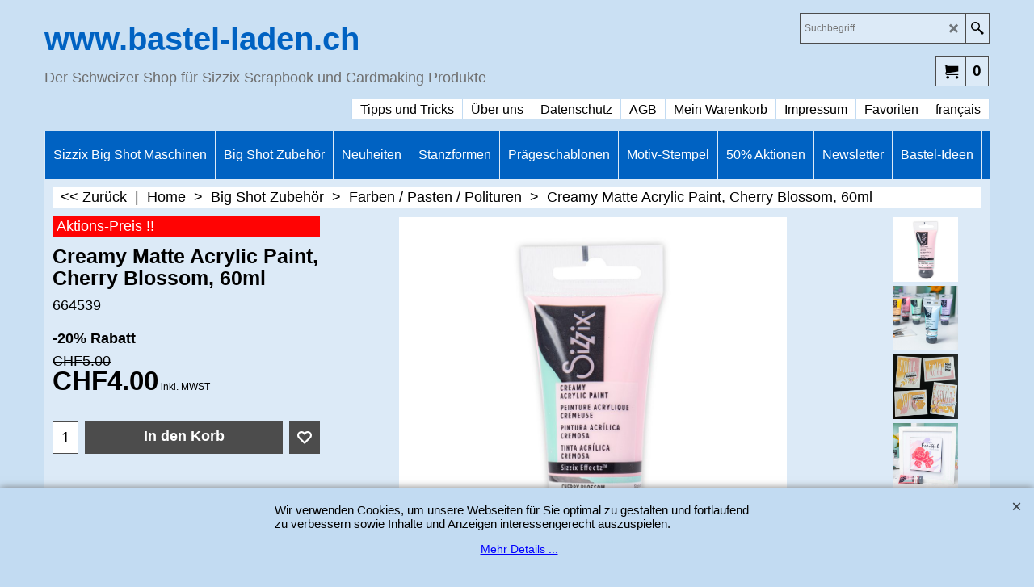

--- FILE ---
content_type: text/html
request_url: https://www.bastel-laden.ch/contents/de-ch/d-34.html
body_size: 941
content:
<ul class="idx1List"><li class="GC28"><a id="idx1D-2" class="idx1" href="../../index.html" title="Der Schweizer Shop für Sizzix Scrapbook & Cardmaking Produkte"><span>Home </span></a></li><li class="GC28"><a id="idx1D19137" class="idx1" href="d19137_Tipps-und-Tricks.html" title=""><span>Tipps und Tricks</span></a><ul><li class="GC30"><a id="idx1SubD19201" class="idx1Sub" href="d19201_Wie-funktioniert-das-Stanzen_.html" title="Der Schweizer Shop für Sizzix Scrapbook & Cardmaking Produkte"><span>Wie funktioniert das Stanzen?</span></a></li><li class="GC30"><a id="idx1SubD19139" class="idx1Sub" href="d19139_Arbeiten-mit-der-Big-Shot.html" title="Der Schweizer Shop für Sizzix Scrapbook & Cardmaking Produkte"><span>Arbeiten mit der Big Shot</span></a></li><li class="GC30"><a id="idx1SubD19141" class="idx1Sub" href="d19141_Arbeiten-mit-der-Big-Shot-Foldaway.html" title="Der Schweizer Shop für Sizzix Scrapbook & Cardmaking Produkte"><span>Arbeiten mit der Big Shot Foldaway</span></a></li><li class="GC30"><a id="idx1SubD19138" class="idx1Sub" href="d19138_Arbeiten-mit-der-Big-Shot-Plus.html" title="Der Schweizer Shop für Sizzix Scrapbook & Cardmaking Produkte"><span>Arbeiten mit der Big Shot Plus</span></a></li><li class="GC30"><a id="idx1SubD19140" class="idx1Sub" href="d19140_Arbeiten-mit-der-Big-Shot-Pro.html" title="Der Schweizer Shop für Sizzix Scrapbook & Cardmaking Produkte"><span>Arbeiten mit der Big Shot Pro</span></a></li><li class="GC30"><a id="idx1SubD19303" class="idx1Sub" href="d19303_Vorsicht-beim-Praegen.html" title=""><span>Vorsicht beim Prägen</span></a></li><li class="GC30"><a id="idx1SubD19142" class="idx1Sub" href="d19142_Wie-arbeite-ich-mit-dem-Paper-Sculpting-Kit.html" title=""><span>Arbeiten mit dem Paper Sculpting Kit</span></a></li><li class="GC30"><a id="idx1SubD19143" class="idx1Sub" href="d19143_Arbeiten-mit-der-magnetischen-Platform.html" title="Der Schweizer Shop für Sizzix Scrapbook & Cardmaking Produkte"><span>Arbeiten mit der magnetischen Platform</span></a></li><li class="GC30"><a id="idx1SubD19287" class="idx1Sub" href="d19287_Die-3-Bastelwerkzeuge-Set%27s,-vorgestellt-von-Pete.html" title=""><span>Arbeiten mit den Bastelwerkzeuge-Set&#39;s</span></a></li><li class="GC30"><a id="idx1SubD19144" class="idx1Sub" href="d19144_Arbeiten-mit-der-Grundplatte-aus-Metall.html" title="Der Schweizer Shop für Sizzix Scrapbook & Cardmaking Produkte"><span>Arbeiten mit der Grundplatte aus Metall</span></a></li><li class="GC30"><a id="idx1SubD19145" class="idx1Sub" href="d19145_Arbeiten-mit-dem-Emboss-und-Transfer-Set.html" title=""><span>Arbeiten mit dem Emboss und Transfer Set</span></a></li><li class="GC30"><a id="idx1SubD19146" class="idx1Sub" href="d19146_Arbeiten-mit-dem-Pom-Pom-Maker.html" title=""><span>Arbeiten mit dem Pom Pom Maker</span></a></li><li class="GC30"><a id="idx1SubD19147" class="idx1Sub" href="d19147_Arbeiten-mit-der-Die-Brush.html" title=""><span>Arbeiten mit der Die Brush</span></a></li><li class="GC30"><a id="idx1SubD19148" class="idx1Sub" href="d19148_Arbeiten-mit-dem-Crease-Pad.html" title=""><span>Arbeiten mit dem Crease Pad</span></a></li><li class="GC30"><a id="idx1SubD19172" class="idx1Sub" href="d19172_Mixed-Media-Technik-mit-Pete-Hughes-von-Sizzix.html" title=""><span>Mixed Media Technik mit Pete Hughes von Sizzix</span></a></li><li class="GC30"><a id="idx1SubD19173" class="idx1Sub" href="d19173_Die-richtige-Farbzusammenstellung-mit-Pete-Hughes-von-Sizzix.html" title="Der Schweizer Shop für Sizzix Scrapbook & Cardmaking Produkte"><span>Farbzusammenstellung mit Pete Hughes von Sizzix</span></a></li><li class="GC30"><a id="idx1SubD19181" class="idx1Sub" href="d19181_Praegen-und-gleichzeitig-einfaerben.html" title="Der Schweizer Shop für Sizzix Scrapbook & Cardmaking Produkte"><span>Prägen und gleichzeitig einfärben</span></a></li><li class="GC30"><a id="idx1SubD19192" class="idx1Sub" href="d19192_Arbeiten-mit-der-Colorize-Technik.html" title="Der Schweizer Shop für Sizzix Scrapbook & Cardmaking Produkte"><span>Arbeiten mit der Colorize-Technik</span></a></li></ul></li><li class="GC28"><a id="idx1D-3" class="idx1" href="about.html" title=""><span>Über uns</span></a><ul><li class="GC30"><a id="idx1SubD19131" class="idx1Sub" href="d19131_Soziale-Medien.html" title=""><span>Soziale Medien</span></a></li><li class="GC30"><a id="idx1SubD19122" class="idx1Sub" href="d19122_Bankverbindung.html" title=""><span>Bankverbindung</span></a></li><li class="GC30"><a id="idx1SubD19123" class="idx1Sub" href="d19123_Support-_-Hilfe.html" title=""><span>Support / Hilfe</span></a></li><li class="GC30"><a id="idx1SubD19124" class="idx1Sub" href="d19124_Lieferungen-nach-Deutschland-und-OEsterreich.html" title=""><span>Lieferungen in die EU</span></a></li><li class="GC30"><a id="idx1SubD19125" class="idx1Sub" href="d19125_Versandkosten.html" title=""><span>Versandkosten</span></a></li><li class="GC30"><a id="idx1SubD19176" class="idx1Sub" href="d19176_Selbstabholer.html" title=""><span>Selbstabholer</span></a></li></ul></li><li class="GC28"><a id="idx1D-4" class="idx1" href="privacy.html" title=""><span>Datenschutz</span></a></li><li class="GC28"><a id="idx1D-5" class="idx1" href="terms.html" title=""><span>AGB</span></a></li><li class="GC28"><a id="idx1D-6" class="idx1" href="basket.html" title=""><span>Mein Warenkorb</span></a></li><li class="GC28"><a id="idx1D-9" class="idx1" href="contactus.html" title=""><span>Impressum</span></a></li><li class="GC28"><a id="idx1D-10" class="idx1" href="favorites.html" title=""><span>Favoriten</span></a></li><li class="GC28"><a id="idx1D19126" class="idx1" href="d19126_francais.html" title=""><span>français</span></a></li></ul>

--- FILE ---
content_type: text/html
request_url: https://www.bastel-laden.ch/contents/de-ch/conf.html?lmd=46042.409028
body_size: 1636
content:
<html> <head ><meta http-equiv="Content-Type" content="text/html; charset=utf-8">
<meta name="robots" content="noindex,nofollow,noarchive,nosnippet" />
<script type="text/javascript">
var tf=parent.tf,core=tf.core;
function coreSettings(){
if (!tf.coreLoaded||!tf.core||!tf.core.Basket){setTimeout("coreSettings()",100);return;}
core=tf.core;
core.Basket.shDisc('1','0.000','','','',-1,'');
core.Basket.tax=new core.tax();
core.BTax=core.Basket.tax;
core.STax=new core.tax();
core.BTax.init(core.shopRegion,false);
core.STax.init(core.shopRegion,false);
core.BTax.addArea('TD1','CH','8.100','MWST',false, 1, 0);core.STax.addArea('TD1','CH','8.100','MWST',false, 1, 0);
core.BTax.addArea('TD2','CH','3.800','MWST',false, 0, 0);core.STax.addArea('TD2','CH','3.800','MWST',false, 0, 0);
core.BTax.addArea('TD3','CH','2.500','MWST',false, 0, 0);core.STax.addArea('TD3','CH','2.500','MWST',false, 0, 0);
populateTSI();
core.confLoaded=true;
if(tf.core&&tf.updateTab&&tf.bsk)tf.updateTab();
}
coreSettings();
function populateTSI(){
if(!core)core=tf.core;
if(!core)return;
var TS=[];
TS['TD1']={inc:'inkl. MWST ',exc:'exkl. MWST '};TS['TD2']={inc:'inkl. MWST ',exc:'exkl. MWST '};TS['TD3']={inc:'inkl. MWST ',exc:'exkl. MWST '};
core.tsI={length:0};core.tsIx={length:0};
var country_code=(core.region)?core.region:core.shopRegion;
for(var s in TS){if((core.STax&&core.STax.forRegion(s,country_code))||(core.BTax&&core.BTax.forRegion(s,country_code))){core.tsI[s]=TS[s]['inc'];core.tsI['length']++;core.tsIx[s]=TS[s]['exc'];core.tsIx['length']++;}}
var TSSH=[];
core.tsshI={length:0};core.tsshIx={length:0};
for(var s in TSSH){if(core.STax&&core.STax.forRegion(s,country_code)){core.tsshI[s]=TSSH[s]['inc'];core.tsshI['length']++;core.tsshIx[s]=TSSH[s]['exc'];core.tsshIx['length']++;}}
}
function greySettings(){
if(tf.isInSFClassic())return;
if (!tf.coreLoaded||!tf.greyLoaded||!tf.shipping||!tf.shipping.shipping||!tf.cntyListLoaded){setTimeout("greySettings()",100);return;}
core=tf.core,grey=tf.shipping;
grey.core=core;
grey.ship=new grey.shipping(grey.cnty, 1, 0.000);
tf.ship_obj=grey.ship;
grey.ship.addMeth('SM1', 'Standard-Versand',0);
grey.ship.addRegn('SM1RS1','Lokale Region','CH,');
grey.ship.link('SM1','SM1RS1',0.000,'0',0,'0.000,59.900,10;59.900,999.000,0',0.000,'0',0.000,0.000,'SM1,SM1RS1,0.000,0,0,0.000,59.900,10;59.900,999.000,0,0.000,0,0.000,0.000/65AE655ABD51099BBC3AD704F7F7253C');
grey.ship.forAllProds={'SM1':1};
tf.shipping.serviceReady=true;
grey.ship.type('2', '0.000000');
}
greySettings();
function custInfo(){
var grey=tf.shipping;
var ret=[];
var values={'customer_zip':(tf.content.ship&&tf.content.ship.zip?tf.content.ship.zip.value:'')};
var FF=[
'2,Vorname,customer_firstname,1,0,0,20,1,50,0,0,0,1,1,1,1,'+(values['customer_firstname']||'')+''
,'3,Nachname,customer_lastname,1,0,0,20,1,50,0,0,0,1,1,1,1,'+(values['customer_lastname']||'')+''
,'4,Firmenname,company_name,1,0,0,20,1,200,0,0,0,1,0,1,1,'+(values['company_name']||'')+''
,'7,Strasse,customer_street,1,0,0,20,1,70,0,0,0,1,1,1,1,'+(values['customer_street']||'')+''
,'8,Hausnummer,customer_house_number,1,0,0,20,1,70,0,0,0,1,1,1,1,'+(values['customer_house_number']||'')+''
,'9,PLZ,customer_zip,1,0,0,20,1,20,0,0,0,1,1,1,1,'+(values['customer_zip']||'')+''
,'10,Stadt,customer_city,1,0,0,20,1,80,0,0,0,1,1,1,1,'+(values['customer_city']||'')+''
,'13,Land,customer_country,1,0,0,20,1,80,0,0,0,1,1,1,1,'+(values['customer_country']||'')+''
,'14,Telefonnummer,customer_phone,1,0,0,20,1,25,0,0,0,1,1,1,1,'+(values['customer_phone']||'')+''
,'16,Emailadresse,customer_email,1,0,0,20,1,200,0,0,0,1,1,1,1,'+(values['customer_email']||'')+''
,'17,Ihre Nachricht an uns,customer_notice,2,0,0,50,5,200,0,0,0,1,0,1,1,'+(values['customer_notice']||'')+''
];
ret['Rechnungsadresse']=grey.crCGIFlds('customer', FF);
var FF=[
'2,Vorname,delivery_firstname,1,0,0,20,1,50,0,0,0,1,1,1,1,'+(values['delivery_firstname']||'')+''
,'3,Nachname,delivery_lastname,1,0,0,20,1,50,0,0,0,1,1,1,1,'+(values['delivery_lastname']||'')+''
,'4,Firmenname,company_name,1,0,0,20,1,200,0,0,0,1,0,1,1,'+(values['company_name']||'')+''
,'7,Strasse,delivery_street,1,0,0,20,1,70,0,0,0,1,1,1,1,'+(values['delivery_street']||'')+''
,'8,Hausnummer,delivery_house_number,1,0,0,20,1,70,0,0,0,1,1,1,1,'+(values['delivery_house_number']||'')+''
,'9,PLZ,delivery_zip,1,0,0,20,1,20,0,0,0,1,1,1,1,'+(values['delivery_zip']||'')+''
,'10,Stadt,delivery_city,1,0,0,20,1,80,0,0,0,1,1,1,1,'+(values['delivery_city']||'')+''
,'11,Land,delivery_country,1,0,0,20,1,80,0,0,0,1,1,1,1,'+(values['delivery_country']||'')+''
];
ret['Versandadresse']=grey.crCGIFlds('customer', FF);
return ret;
}
var pmdataraw='<?xml version=\"1.0\" encoding=\"UTF-8\"?><data><method><service>Manuelle Zahlung</service><service_logo></service_logo><key>Pay On Invoice</key><name>Rechnungskauf</name><comment>Die Rechnung ist zahlbar innerhalb 30 Tagen netto. Conditions de paiement: Net &#38;#224; 30 jours.</comment><comment_name>Kommentare</comment_name><id>0</id><fees></fees><logo></logo><currencies>CHF</currencies><country></country><priority>1</priority></method><duty_warning enabled=\"0\"></duty_warning><surchargetax enabled=\"0\"></surchargetax><provider_name enabled=\"0\"></provider_name></data>'.replace(/&/g,'&amp;');
var pmdatasig='46041.673611';
function payMethod(){
var grey=tf.shipping;
var ret=[];
return ret;
}
tf.conf=this.window;
tf.confLoaded='de-ch';
</script></head><body></body>
</html>
<!--$Revision: 46272 $
$HeadURL: svn://localhost/ShopFactory/branches/V14_60/bin/Common%20Files/parseLang/conf.html $ -->

--- FILE ---
content_type: application/javascript
request_url: https://www.bastel-laden.ch/contents/date.js?lmd=29482830
body_size: 192
content:
// <script>
lmd['index']='46042.411019';
lmd['core']='46042.410417';
lmd['extra']='46041.673611';
lmd['contactus']='46041.673611';
lmd['lang']='44470.564583';
lmd['index1holder']='46042.410417';
lmd['index2holder']='46042.410417';
lmd['grey']='46042.409028';
lmd['conf']='46042.409028';
lmd['cload']='46041.673611';
lmd['pconfirm']='46041.673611';
lmd['ordertotal']='46042.409028';
lmd['orderterms']='46042.409028';
lmd['clearterms']='46041.673611';
lmd['optinout']='0.0';
lmd['minicartholder']='46041.673611';
lmd['searchholder']='46042.410417';
if(tf.sfSession)tf.sfSession.id=lmd['index'];
if(tf.sfPersist)tf.sfPersist.id=lmd['index'];
// </script>
// $Revision: 42776 $// $HeadURL: svn://localhost/ShopFactory/branches/V14_60/bin/Common%20Files/parseLang/date.js $

--- FILE ---
content_type: application/javascript
request_url: https://www.bastel-laden.ch/contents/de-ch/d19297_Farben-_-Pasten-_-Polituren__03.js?lmd=f
body_size: 1242
content:
var tf=(this.name=='dynLoad'?parent.tf:this),core;
//<!--BEGIN_C78E91C8-61BA-447e-B459-F6FE529C7724-->
var LMD='46042.406250';
//<!--END_C78E91C8-61BA-447e-B459-F6FE529C7724-->
if(tf.nametag.get('sig')==tf.wssig||this.name=='price'||this.name=='dynLoad'||tf.content.isInSF()){
var _prc=[,
'[base64]',
'[base64]',
'[base64]',
'[base64]',
'[base64]',
'[base64]',
'[base64]',
'[base64]',
'[base64]',
'[base64]',
'[base64]',
'[base64]',
'[base64]',
'[base64]',
'[base64]',
'[base64]',
'[base64]',
'[base64]'];
var qsStkQry='qry=&h=C384BC87E2D9F37E30961C6550D4F2054CAD314F&id=8FB762E17FF3F8C3E921CFDC37C21D7B5E144DF2'.split('&h=');
qsStkQry=qsStkQry[0].replace(/\+/g,'%2b').replace(/&/g,'%26')+'&h='+qsStkQry[1];
tf.content.dynLoadPrice('de-ch/d19297_Farben-_-Pasten-_-Polituren__03',_prc,true,tf.isInSF()?null:function(id){if(tf.core.endload)tf.core.endload(id);else {try{if(parent.endload)parent.endload(id);}catch(e){}}},tf.wm.jfile('d19297_Farben-_-Pasten-_-Polituren__03.js'),qsStkQry);
}
function checkpagedate(){
var p=tf.content;
if(p&&typeof(p.LMD)=='string'&&p.LMD!=''&&'d19297_Farben-_-Pasten-_-Polituren__03.js'.replace(/(_|\.js)/g,'')==tf.wm.jfile(p.location.href).replace(/(_|\.html)/g,'')){
if(LMD!=p.LMD)p.location.replace(tf.wm.url('d19297_Farben-_-Pasten-_-Polituren_03.html',LMD,1));
}else setTimeout("checkpagedate()",200);
}
if(this.name!='dynamic'&&this.name!='dynLoad'){checkpagedate();}
var loaded=true;
// Version tag, please don't remove
// $Revision: 31731 $
// $HeadURL: svn://localhost/ShopFactory/branches/V14_60/bin/SFXTemplates/Themes/SFX-BASE-AA_1/Pages/SFX-Content_1/prices.js $